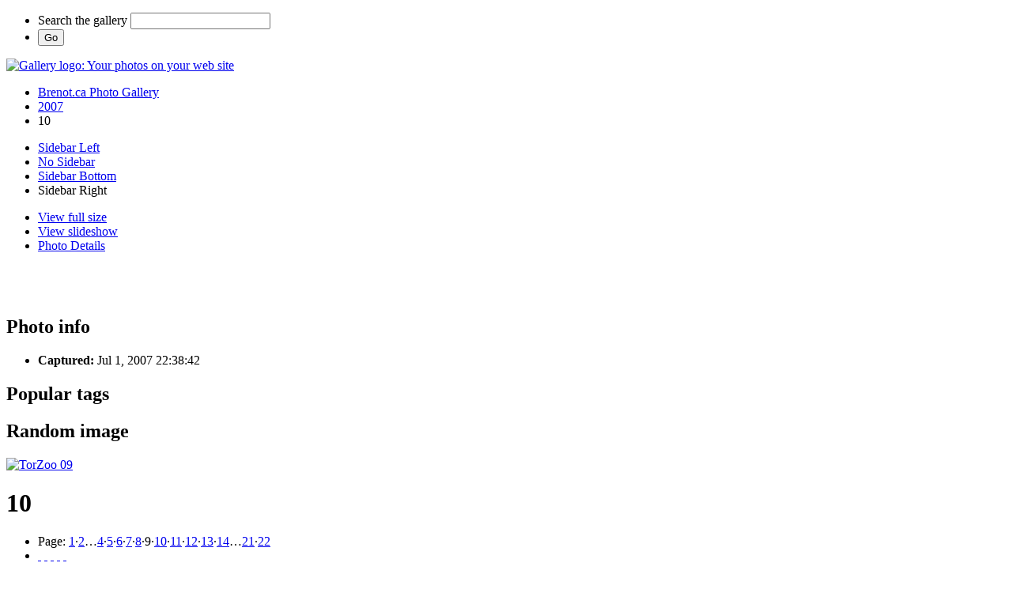

--- FILE ---
content_type: text/html; charset=UTF-8
request_url: http://photos.brenot.ca/index.php/2007/10
body_size: 3060
content:
<!DOCTYPE html PUBLIC "-//W3C//DTD XHTML 1.0 Transitional//EN"
"http://www.w3.org/TR/xhtml1/DTD/xhtml1-transitional.dtd">
<html xmlns="http://www.w3.org/1999/xhtml" lang="en" >
<!-- Grey Dragon Theme - Copyright (c) 2009-2010 Serguei Dosyukov - All Rights Reserved -->
<head>
<meta http-equiv="content-type" content="text/html; charset=UTF-8" />
<title>Photo :: 10</title>
<link rel="shortcut icon" href="lib/images/favicon.ico" type="image/x-icon" />
	<script type="text/javascript">
  var MSG_CANCEL = "Cancel";
</script>
<!-- LOOKING FOR YOUR JAVASCRIPT? It's all been combined into the link below -->
<script type="text/javascript" src="/index.php/combined/javascript/037713aaba850a69bd8a1ce8fe57baad"></script>

<!-- LOOKING FOR YOUR CSS? It's all been combined into the link below -->
<link rel="stylesheet" type="text/css" href="/index.php/combined/css/8b204405954384d7d51117c4cdc70322" media="screen,print,projection" />

<link rel="alternate" type="application/rss+xml" href="/index.php/rss/feed/gallery/album/94" />




<!-- Fancybox integration module -->
<script type="text/javascript" src="/modules/fancybox/core/jquery.mousewheel-3.0.4.pack.js"></script>

<script type="text/javascript" src="/modules/fancybox/core/jquery.fancybox-1.3.4.pack.js"></script>

<script type="text/javascript" src="/modules/fancybox/core/jquery.easing-1.3.pack.js"></script>

<link rel="stylesheet" type="text/css" href="/modules/fancybox/core/jquery.fancybox-1.3.4.css" media="screen" />
<script type="text/javascript" src="/modules/fancybox/js/fancybox-init.js"></script>
<!-- Fancybox integration module -->

<link rel="stylesheet" href="/themes/windragon/css/screen.css" type="text/css" media="screen,print,projection" />

<link rel="stylesheet" href="/themes/windragon/css/colorpacks/carbon/colors.css" type="text/css" media="screen,print,projection" />
<!--[if lte IE 7]>
  <link rel="stylesheet" href="/themes/windragon/css/old_ie.css" type="text/css" media="screen,print,projection" />
<![endif]-->
<script type="text/javascript" src="/themes/windragon/js/ui.support.js"></script>
</head>
<body >

<div id="g-header">
  <form action="/index.php/search" id="g-quick-search-form" class="g-short-form">
  <ul>
    <li>
      <label for="g-search">Search the gallery</label>
      <input type="text" name="q" id="g-search" class="text" />
    </li>
    <li>
      <input type="submit" value="Go" class="submit" />
    </li>
  </ul>
</form>
  <a id="g-logo" href="/index.php/" title="go back to the Gallery home">
    <img alt="Gallery logo: Your photos on your web site" src="http://photos.brenot.ca/lib/images/banner.png" />
  </a>

  

      <ul class="g-breadcrumbs left"><li  class="g-first"><a href="/index.php/">Brenot.ca Photo Gallery</a></li><li ><a href="/index.php/2007">2007</a></li><li class="g-active ">10</li></ul>  </div>

<div id="g-main">
  <div id="g-main-in">
        <ul id="g-viewformat"><li><a title="Sidebar Left" href="/index.php/2007/10?sb=left"><span class="g-viewthumb-left ">Sidebar Left</span></a></li><li><a title="No Sidebar" href="/index.php/2007/10?sb=none"><span class="g-viewthumb-full ">No Sidebar</span></a></li><li><a title="Sidebar Bottom" href="/index.php/2007/10?sb=bottom"><span class="g-viewthumb-bottom ">Sidebar Bottom</span></a></li><li><span class="g-viewthumb-right g-viewthumb-current">Sidebar Right</span></li></ul>    <div id="g-view-menu" class="g-buttonset">
          <ul  class="g-menu">
    <li>
  <a      class="g-menu-link g-fullsize-link"
     href="/var/albums/2007/10.jpg?m=1292093332"
     title="View full size">
    View full size  </a>
</li>
    <li>
  <a id='g-slideshow-link'     class="g-menu-link "
     href="javascript:cooliris.embed.show({maxScale:0,feed:'/index.php/rss/feed/gallery/album/94'})"
     title="View slideshow">
    View slideshow  </a>
</li>
    <li>
  <a id='g-exifdata-link'     class="g-menu-link g-dialog-link"
     href="/index.php/exif/show/103"
     title="Photo Details">
    Photo Details  </a>
</li>
  </ul>

        </div>
      <div id="g-column-right">      <div class="g-toolbar"><h1>&nbsp;</h1></div>
<div id="g-metadata" class="g-block">
    <h2>Photo info</h2>
    <div class="g-block-content">
    <ul>
    <li>
    <strong class="caption">Captured:</strong>
    Jul 1, 2007 22:38:42  </li>
    </ul>
  </div>
</div>
<div id="g-tag" class="g-block">
    <h2>Popular tags</h2>
    <div class="g-block-content">
    <script type="text/javascript">
  $("#g-add-tag-form").ready(function() {
    var url = $("#g-tag-cloud").attr("ref") + "/autocomplete";
    $("#g-add-tag-form input:text").autocomplete(
      url, {
        max: 30,
        multiple: true,
        multipleSeparator: ',',
        cacheLength: 1,
        selectFirst: false,
      }
    );
    $("#g-add-tag-form").ajaxForm({
      dataType: "json",
      success: function(data) {
        if (data.result == "success") {
          $("#g-tag-cloud").html(data.cloud);
        }
        $("#g-add-tag-form").resetForm();
      }
    });
  });
</script>
<div id="g-tag-cloud" ref="/index.php/tags">
  </div>
  </div>
</div>
<div id="g-image-block" class="g-block">
    <h2>Random image</h2>
    <div class="g-block-content">
    <div class="g-image-block">
  <a href="/index.php/2013/Toronto-Zoo/TorZoo_09">
   <img class="g-thumbnail" src="/var/thumbs/2013/Toronto-Zoo/TorZoo_09.jpg?m=1392676356" alt="TorZoo 09" width="200" height="133"/>  </a>
</div>
  </div>
</div>
      </div>
  <div id="g-column-centerleft">  

<div id="g-item">
    <div id="g-info">
    <h1>10</h1>
  </div>
  

<ul class="g-paginator">
  <li class="g-pagination">Page: <span><a href="/index.php/2007/01" title="Page 1">1</a></span>&middot;<span><a href="/index.php/2007/02" title="Page 2">2</a></span>&hellip;<span><a href="/index.php/2007/04" title="Page 4">4</a></span>&middot;<span><a href="/index.php/2007/06" title="Page 5">5</a></span>&middot;<span><a href="/index.php/2007/07" title="Page 6">6</a></span>&middot;<span><a href="/index.php/2007/08" title="Page 7">7</a></span>&middot;<span><a href="/index.php/2007/09" title="Page 8">8</a></span>&middot;<span>9</span>&middot;<span><a href="/index.php/2007/11" title="Page 10">10</a></span>&middot;<span><a href="/index.php/2007/12" title="Page 11">11</a></span>&middot;<span><a href="/index.php/2007/13" title="Page 12">12</a></span>&middot;<span><a href="/index.php/2007/14" title="Page 13">13</a></span>&middot;<span><a href="/index.php/2007/15" title="Page 14">14</a></span>&hellip;<span><a href="/index.php/2007/22" title="Page 21">21</a></span>&middot;<span><a href="/index.php/2007/23" title="Page 22">22</a></span></li>   
  <li class="g-navigation">
      <a title="first" id="g-navi-first" href="/index.php/2007/01"><span class="ui-icon ui-icon-first">&nbsp;</span></a>
  
      <a title="previous" id="g-navi-prev" href="/index.php/2007/09"><span class="ui-icon ui-icon-prev">&nbsp;</span></a>
  
      <a title="up" id="g-navi-parent" href="/index.php/2007"><span class="ui-icon ui-icon-parent">&nbsp;</span></a>
  
      <a title="next" class="ui-right" id="g-navi-next" href="/index.php/2007/11"><span class="ui-icon ui-icon-next">&nbsp;</span></a>
  
        <a title="last" class="ui-right" id="g-navi-last" href="/index.php/2007/23"><span class="ui-icon ui-icon-last">&nbsp;</span></a>
    </li>
</ul>      <div id="g-photo">
            <div class="g-resize" style="margin-left: -400px; ">
                        <a title="01" class="g-sb-preview g-hide" rel="g-preview" href="/var/albums/2007/01.jpg?m=1292093329">&nbsp;</a>
            
                                    <a title="02" class="g-sb-preview g-hide" rel="g-preview" href="/var/albums/2007/02.JPG?m=1292093327">&nbsp;</a>
            
                                    <a title="03" class="g-sb-preview g-hide" rel="g-preview" href="/var/albums/2007/03.jpg?m=1292093328">&nbsp;</a>
            
                                    <a title="04" class="g-sb-preview g-hide" rel="g-preview" href="/var/albums/2007/04.jpg?m=1292093326">&nbsp;</a>
            
                                    <a title="06" class="g-sb-preview g-hide" rel="g-preview" href="/var/albums/2007/06.jpg?m=1292093325">&nbsp;</a>
            
                                    <a title="07" class="g-sb-preview g-hide" rel="g-preview" href="/var/albums/2007/07.jpg?m=1292093330">&nbsp;</a>
            
                                    <a title="08" class="g-sb-preview g-hide" rel="g-preview" href="/var/albums/2007/08.jpg?m=1292093328">&nbsp;</a>
            
                                    <a title="09" class="g-sb-preview g-hide" rel="g-preview" href="/var/albums/2007/09.jpg?m=1292093335">&nbsp;</a>
            
                           <a title="10" class="g-sb-preview" rel="g-preview" href="/var/albums/2007/10.jpg?m=1292093332">
           <img id="g-photo-id-103" class="g-resize" alt="10" src="/var/resizes/2007/10.jpg?m=1292093332" width="800" height="600"/>           </a>
                              <a title="11" class="g-sb-preview g-hide" rel="g-preview" href="/var/albums/2007/11.jpg?m=1292093331">&nbsp;</a>
            
                                    <a title="12" class="g-sb-preview g-hide" rel="g-preview" href="/var/albums/2007/12.jpg?m=1292093333">&nbsp;</a>
            
                                    <a title="13" class="g-sb-preview g-hide" rel="g-preview" href="/var/albums/2007/13.jpg?m=1292093332">&nbsp;</a>
            
                                    <a title="14" class="g-sb-preview g-hide" rel="g-preview" href="/var/albums/2007/14.jpg?m=1292093334">&nbsp;</a>
            
                                    <a title="15" class="g-sb-preview g-hide" rel="g-preview" href="/var/albums/2007/15.jpg?m=1292093336">&nbsp;</a>
            
                                    <a title="16" class="g-sb-preview g-hide" rel="g-preview" href="/var/albums/2007/16.jpg?m=1292093336">&nbsp;</a>
            
                                    <a title="17" class="g-sb-preview g-hide" rel="g-preview" href="/var/albums/2007/17.jpg?m=1292093337">&nbsp;</a>
            
                                    <a title="18" class="g-sb-preview g-hide" rel="g-preview" href="/var/albums/2007/18.jpg?m=1292093338">&nbsp;</a>
            
                                    <a title="19" class="g-sb-preview g-hide" rel="g-preview" href="/var/albums/2007/19.JPG?m=1292093339">&nbsp;</a>
            
                                    <a title="20" class="g-sb-preview g-hide" rel="g-preview" href="/var/albums/2007/20.jpg?m=1292093340">&nbsp;</a>
            
                                    <a title="21" class="g-sb-preview g-hide" rel="g-preview" href="/var/albums/2007/21.JPG?m=1292093342">&nbsp;</a>
            
                                    <a title="22" class="g-sb-preview g-hide" rel="g-preview" href="/var/albums/2007/22.jpg?m=1292093343">&nbsp;</a>
            
                                    <a title="23" class="g-sb-preview g-hide" rel="g-preview" href="/var/albums/2007/23.JPG?m=1292093341">&nbsp;</a>
            
                            </div>
      </div>
    

<ul class="g-paginator">
  <li class="g-pagination">Page: <span><a href="/index.php/2007/01" title="Page 1">1</a></span>&middot;<span><a href="/index.php/2007/02" title="Page 2">2</a></span>&hellip;<span><a href="/index.php/2007/04" title="Page 4">4</a></span>&middot;<span><a href="/index.php/2007/06" title="Page 5">5</a></span>&middot;<span><a href="/index.php/2007/07" title="Page 6">6</a></span>&middot;<span><a href="/index.php/2007/08" title="Page 7">7</a></span>&middot;<span><a href="/index.php/2007/09" title="Page 8">8</a></span>&middot;<span>9</span>&middot;<span><a href="/index.php/2007/11" title="Page 10">10</a></span>&middot;<span><a href="/index.php/2007/12" title="Page 11">11</a></span>&middot;<span><a href="/index.php/2007/13" title="Page 12">12</a></span>&middot;<span><a href="/index.php/2007/14" title="Page 13">13</a></span>&middot;<span><a href="/index.php/2007/15" title="Page 14">14</a></span>&hellip;<span><a href="/index.php/2007/22" title="Page 21">21</a></span>&middot;<span><a href="/index.php/2007/23" title="Page 22">22</a></span></li>   
  <li class="g-navigation">
      <a title="first" id="g-navi-first" href="/index.php/2007/01"><span class="ui-icon ui-icon-first">&nbsp;</span></a>
  
      <a title="previous" id="g-navi-prev" href="/index.php/2007/09"><span class="ui-icon ui-icon-prev">&nbsp;</span></a>
  
      <a title="up" id="g-navi-parent" href="/index.php/2007"><span class="ui-icon ui-icon-parent">&nbsp;</span></a>
  
      <a title="next" class="ui-right" id="g-navi-next" href="/index.php/2007/11"><span class="ui-icon ui-icon-next">&nbsp;</span></a>
  
        <a title="last" class="ui-right" id="g-navi-last" href="/index.php/2007/23"><span class="ui-icon ui-icon-last">&nbsp;</span></a>
    </li>
</ul>  </div>
<script type="text/javascript">
  if (document.images) {
    var image_preload_n = new Image();
    image_preload_n.src = "/var/resizes/2007/11.jpg?m=1292093331";
    var image_preload_p = new Image();
    image_preload_p.src = "/var/resizes/2007/09.jpg?m=1292093335";
  }
</script>
    </div> 
  </div>
</div>

<div id="g-footer">
  <ul id="g-credits"><li class="g-first">Powered by <a href="http://gallery.menalto.com"><bdo dir="ltr">Gallery 3.0 (Santa Fe)</bdo></a></li></ul>
  <ul id="g-footer-rightside"><li></li></ul>
  <ul id='g-login-menu' class="g-inline ui-helper-clear-fix">
    <li>
  <a id='g-login-link'     class="g-dialog-link "
     href="/index.php/login/ajax"
     title="Login">
    Login  </a>
</li>
  </ul>

</div>


<script src="http://e.cooliris.com/slideshow/v/37732/go.js" type="text/javascript"></script></body>
</html>
